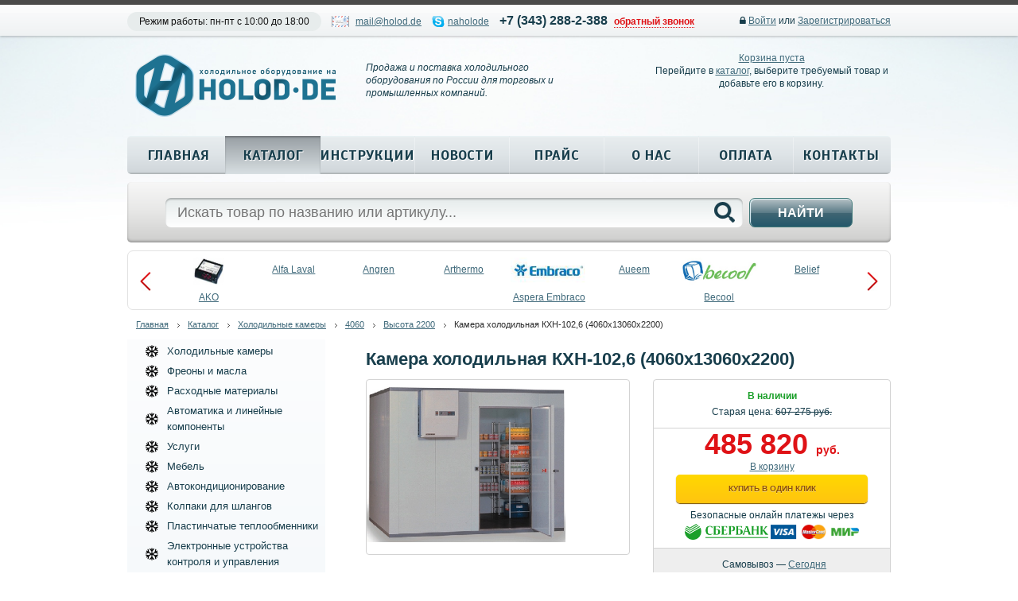

--- FILE ---
content_type: text/html; charset=UTF-8
request_url: https://www.holod.de/shop/refrigerating-chambers/4060/height-of-2200/luggage-refrigeration-conception-was-1026-hh/
body_size: 9666
content:
<!DOCTYPE HTML>
<html xmlns="http://www.w3.org/1999/xhtml">
<head>
	<title>Камера холодильная КХН-102,6 (4060х13060х2200) / Высота 2200 / 4060 / Холодильные камеры / Каталог продукции</title>
	<meta name="viewport" content="width=device-width, initial-scale=1.0, maximum-scale=1.0"/>
	<meta name="description" content="Сборно-разборная Холодильная камера Соединение Шип-Паз с Универсальными улучшенными Дверями / Холодильные камеры / 4060 / Высота 2200 / Каталог продукции" />
	<meta name="keywords" content="Сборно-разборная Холодильная камера Соединение Шип-Паз с Универсальными улучшенными Дверями / Холодильные камеры / 4060 / Высота 2200 / Каталог продукции" />
	<meta content="text/html; charset=UTF-8" http-equiv="Content-Type" />
	<meta http-equiv="X-UA-Compatible" content="IE=edge" />
	<meta name="yandex-verification" content="5ab833f78377405d" />

	<link href="https://fonts.googleapis.com/css?family=Scada:400,400i,700,700i&amp;subset=cyrillic,cyrillic-ext,latin-ext" rel="stylesheet">
	<link rel="stylesheet" type="text/css" href="/css/font-awesome.min.css?1616674622">
<link rel="stylesheet" type="text/css" href="/css/jquery.fancybox.min.css?1616674622">
<link rel="stylesheet" type="text/css" href="/css/flexslider.css?1616674622">
<link rel="stylesheet" type="text/css" href="/hostcmsfiles/megapost/css/megapost.css?1616674622">
<link rel="stylesheet" type="text/css" href="/templates/template1/style.css?1616674622">
<link rel="stylesheet" type="text/css" href="/templates/template11/style.css?1616674622">

	
	<link rel="shortcut icon" href="/favicon.ico" />

	<script src="/js/jquery-1.9.1.js"></script>
<script src="/hostcmsfiles/jquery/jquery.js"></script>
<script src="/hostcmsfiles/jquery/jquery.validate.js"></script>
<script src="/js/jquery.maskedinput.js"></script>
<script src="/templates/template1/hostcms.js"></script>
<script src="/hostcmsfiles/main.js"></script>
<script src="/js/jquery.fancybox.min.js"></script>
<script src="/js/jquery.flexslider.js"></script>
<script src="/hostcmsfiles/megapost/js/jquery-ui.min.js"></script>
<script src="/hostcmsfiles/megapost/js/megapost.min.js"></script>
<script src="/hostcmsfiles/megapost/js/megapost-script930754128.js"></script>
<script src="/templates/template1/script.js"></script>
<script src="/templates/template11/script.js"></script>
<meta name="google-site-verification" content="awKhBVf-xDusGVdUTG31QIyFnLa1YSibPB50whKkQZM" />
<!-- Global site tag (gtag.js) - Google Analytics -->
<script async src="https://www.googletagmanager.com/gtag/js?id=UA-192024555-1"></script>
<script>
  window.dataLayer = window.dataLayer || [];
  function gtag(){dataLayer.push(arguments);}
  gtag('js', new Date());
  gtag('config', 'UA-192024555-1');
</script>
</head>
<body>
<div id="mobile-search" class="hidden">
	<div class="search-form">
  		<form method="get" action="/search/">
    			<div class="s-box">
				<input type="text" id="searchInput" autocomplete="off" name="text" maxlength="200" placeholder="Искать товар по названию или артикулу..." />
			</div>
			<i class="fa fa-times" aria-hidden="true"></i>
		</form>
	</div>
</div>
<div id="sidebar-nav">
	<div>
		

<span class="login"><i class="fa fa-lock"></i> <a href="/users/" onclick="return $.showXslTemplate('/users/', '#modalBoxLogin', 'getLoginBox')">Войти</a> или <a href="/users/registration/">Зарегистрироваться</a></span>
	</div>
	<div id="showCatalogMenu"></div>
	<ul id="showMenu" class="lsn clr"></ul>
</div>
<div id="sidebar-nav-close">
	<i class="fa fa-times" aria-hidden="true"></i>
</div>
<div class="mobile-sidebar clr hidden">
	<div class="left">
		<i class="fa fa-search" aria-hidden="true"></i>
	</div>
	<div class="right">
		<span onclick="location='/shop/cart/'">
			<i class="fa fa-user-circle-o" aria-hidden="true"></i>
		</span>
		<span onclick="location='/shop/cart/'">
			<i class="fa fa-shopping-cart" aria-hidden="true"></i>
		</span>
		<i class="fa fa-bars" aria-hidden="true"></i>
	</div>
</div>
<div id="UserBar" class="hidden-xs">
	<div class="user-bar">
    	<span class="mode">Режим работы: пн-пт с 10:00 до 18:00</span>
        <span class="mail"><a href="mailto:mail@holod.de" onclick="gtag('event', 'click', {event_category: 'email'});">mail@holod.de</a></span>
        <span class="skype"><a href="skype:naholode?chat" onclick="gtag('event', 'open_url', {event_category: 'skype'});">naholode</a></span>
        <span class="phone"><a href="tel:+7 (343) 288-2-388" onclick="gtag('event', 'send', {event_category: 'back_call'});">+7 (343) 288-2-388</a></span>
        <span class="callme"><a href="#" onclick="return $.showXslTemplate('/callback/', '#modalForm', 'getForm', 'ОтобразитьФормуЗвонок', 1)">обратный звонок</a></span>
	

<span class="login"><i class="fa fa-lock"></i> <a href="/users/" onclick="return $.showXslTemplate('/users/', '#modalBoxLogin', 'getLoginBox')">Войти</a> или <a href="/users/registration/">Зарегистрироваться</a></span>
   </div>
</div>
<div id="wrapper">
	<div id="header">
    		<a class="logo" href="/" title="Холодильное оборудование на Holod.de"><img src="/img/logo_new.png" /></a>
		<div class="hidden text-center-xs h2">
			<a href="tel:+73432882388" onclick="yaCounter24162673.reachGoal('PHONE');return true;">
				+7 (343) 288-2-388			</a>
		</div>
    		<div class="slogan-box hidden-xs">Продажа и поставка холодильного оборудования по России для торговых и промышленных компаний.</div>
		<div class="my-cart hidden-xs">
			<div id="little_cart">
				

<div class="cartTitle">
  <a href="/shop/cart/">Корзина пуста</a>
</div>
<p>Перейдите в <a href="/shop/">каталог</a>, выберите требуемый товар и добавьте его в корзину.</p>
			</div>
		</div>
		<div class="menu hidden-xs">
			

<ul class="lsn">
  <li>
    <a href="/" title="Главная">Главная</a>
  </li>
  <li class="current">
    <a href="/shop/" title="Каталог">Каталог</a>
  </li>
  <li>
    <a href="/instructions/" title="Инструкции">Инструкции</a>
  </li>
  <li>
    <a href="/news/" title="Новости">Новости</a>
  </li>
  <li>
    <a href="/price/" title="Прайс">Прайс</a>
  </li>
  <li>
    <a href="/about/" title="О нас">О нас</a>
  </li>
  <li>
    <a href="/payment/" title="Оплата">Оплата</a>
  </li>
  <li class="last">
    <a href="/contacts/" title="Контакты">Контакты</a>
  </li>
</ul>
		</div>
	</div><!-- #header -->
	<div id="searchForm" class="hidden-xs">
		<div class="search-form">
  			<form method="get" action="/search/">
    				<div class="s-box"><input type="text" id="searchInput" autocomplete="off" name="text" maxlength="200" placeholder="Искать товар по названию или артикулу..." /></div><button>Найти</button>
			</form>
		</div>
	</div>
	

<div id="brands" class="brands hidden-xs">
  <ul class="slides lsn">
    <li>
      <a href="/shop/producers/ako/">
        <div class="b-box-img">
          <img src="/upload/shop_1/producers/small_shop_producer_image74.jpg" alt="AKO" />
        </div>
        <div class="b-box-title">AKO</div>
      </a>
    </li>
    <li>
      <a href="/shop/producers/alfa-laval/">
        <div class="b-box-title">Alfa Laval</div>
      </a>
    </li>
    <li>
      <a href="/shop/producers/angren/">
        <div class="b-box-title">Angren</div>
      </a>
    </li>
    <li>
      <a href="/shop/producers/arthermo/">
        <div class="b-box-title">Arthermo</div>
      </a>
    </li>
    <li>
      <a href="/shop/producers/aspera-embraco/">
        <div class="b-box-img">
          <img src="/upload/shop_1/producers/small_shop_producer_image43.jpg" alt="Aspera Embraco" />
        </div>
        <div class="b-box-title">Aspera Embraco</div>
      </a>
    </li>
    <li>
      <a href="/shop/producers/aueem/">
        <div class="b-box-title">Aueem</div>
      </a>
    </li>
    <li>
      <a href="/shop/producers/becool/">
        <div class="b-box-img">
          <img src="/upload/shop_1/producers/small_shop_producer_image53.png" alt="Becool" />
        </div>
        <div class="b-box-title">Becool</div>
      </a>
    </li>
    <li>
      <a href="/shop/producers/belief/">
        <div class="b-box-title">Belief</div>
      </a>
    </li>
    <li>
      <a href="/shop/producers/bitzer/">
        <div class="b-box-img">
          <img src="/upload/shop_1/producers/small_shop_producer_image50.jpg" alt="Bitzer" />
        </div>
        <div class="b-box-title">Bitzer</div>
      </a>
    </li>
    <li>
      <a href="/shop/producers/blowgrana/">
        <div class="b-box-img">
          <img src="/upload/shop_1/producers/small_shop_producer_image68.jpg" alt="Blowgrana" />
        </div>
        <div class="b-box-title">Blowgrana</div>
      </a>
    </li>
    <li>
      <a href="/shop/producers/bock/">
        <div class="b-box-title">Bock</div>
      </a>
    </li>
    <li>
      <a href="/shop/producers/boyang-lanhai/">
        <div class="b-box-title">Boyang-Lanhai</div>
      </a>
    </li>
    <li>
      <a href="/shop/producers/boyoung/">
        <div class="b-box-title">Boyoung</div>
      </a>
    </li>
    <li>
      <a href="/shop/producers/bristol/">
        <div class="b-box-title">Bristol</div>
      </a>
    </li>
    <li>
      <a href="/shop/producers/bristol-compressors/">
        <div class="b-box-img">
          <img src="/upload/shop_1/producers/small_shop_producer_image55.jpg" alt="Bristol Compressors" />
        </div>
        <div class="b-box-title">Bristol Compressors</div>
      </a>
    </li>
  </ul>
</div>
	<div id="middle">
		<div class="breadcrumbs">

<a href="/">Главная</a>
<span> </span>
<a href="/shop/">Каталог</a>
<span> </span>
<a href="/shop/refrigerating-chambers/">Холодильные камеры</a>
<span> </span>
<a href="/shop/refrigerating-chambers/4060/">4060</a>
<span> </span>
<a href="/shop/refrigerating-chambers/4060/height-of-2200/">Высота 2200</a>
<span> </span>
Камера холодильная КХН-102,6 (4060х13060х2200)
</div>
<div id="container">
                <div class="content shop-item-box">
                	

<div itemscope="" itemtype="http://schema.org/Product">
  <h1 class="item__inn_name" itemprop="name">Камера холодильная КХН-102,6 (4060х13060х2200)</h1>
  <div class="section__item">
    <div class="section__item_img">
      <a data-fancybox="gallery" href="/upload/shop_1/6/4/7/item_6475/shop_items_catalog_image6475.png" target="_blank" rel="fancydop" title="Камера холодильная КХН-102,6 (4060х13060х2200)">
        <img src="/upload/shop_1/6/4/7/item_6475/shop_items_catalog_image6475.png" width="250" alt="Камера холодильная КХН-102,6 (4060х13060х2200)" itemprop="image" />
      </a>
      <ul class="dop-foto"></ul>
    </div>
    <div class="section__item_cart">
      <ul itemprop="offers" itemscope="" itemtype="http://schema.org/Offer">
        <li class="item_cart__price_roz">
          <span style="color:#1A9F29; font-weight: bold;">В наличии</span>
          <p>Старая цена: <del>607 275 руб.</del></p>
        </li>
        <li class="item_cart__price">
          <strong itemprop="price">485 820 <span>руб.</span></strong>
          <div>
            <a href="#" onclick="return $.addIntoCart('/shop/cart/', 6475, 1)">
              <span>В корзину</span>
            </a>
          </div>
          <div class="btn__">
            <span onclick="return $.oneStepCheckout('/shop/cart/', 6475, 1)">Купить в один клик</span>
          </div>
          <div class="" style="text-align: center;margin-top:5px;">
							Безопасные онлайн платежы через<br /><img src="/img/sberbank.png" height="20" /> <img src="/img/pay_logo.png" height="20" /></div>
        </li>
        <li class="delivery__box">
          <p>
            <i class="icon icon-small icon-black icon-pickup"> </i>
            <span>Самовывоз — </span>
            <a href="#" class="modal">Сегодня</a>
          </p>
          <p>
            <i class="icon icon-small icon-black icon-delivery"> </i>
            <span>Доставим — </span>
            <a href="#" class="modal">Через 1 день</a>
          </p>
          <p>
            <i class="fa fa-truck" aria-hidden="true"></i>
            <span>Доставим до транспортной компании</span>
            <strong>БЕСПЛАТНО</strong>
          </p>
        </li>
        <li>
          <div class="shop-marking">
							Артикул: <b>КХН-102,6</b></div>
          <div class="shop-producer">
							Производитель: <b>CEBEP</b></div>
        </li>
      </ul>
    </div>
  </div>
  <div style="clear: both"></div>
  <div class="productTabs item-tabs">
    <div class="head">
      <a href="#tab-types">Характеристики</a>
      <a href="#tab-desc" class="">Описание</a>
      <a href="#tab-docs" class="">Документация (0)</a>
      <a href="#tab-reviews" class="">Отзывы (0)</a>
      <a href="#tab-tyning" class="active">Сопутствующий товар (0)</a>
    </div>
    <div class="tab-box" id="tab-types">
      <div class="tb_name">Характеристики товара «Камера холодильная КХН-102,6 (4060х13060х2200)»</div>
      <table border="0" width="100%">
        <tr>
          <td style="padding: 5px" bgcolor="#F5F5F5">Упаковка (Обрешетка) Габариты</td>
          <td style="padding: 5px" bgcolor="#F5F5F5">Индивидуальная Деревянная обрещетка для каждой камеры</td>
        </tr>
        <tr>
          <td style="padding: 5px" bgcolor="#F5F5F5">Высота</td>
          <td style="padding: 5px" bgcolor="#F5F5F5">2200</td>
        </tr>
        <tr>
          <td style="padding: 5px" bgcolor="#F5F5F5">Ширина</td>
          <td style="padding: 5px" bgcolor="#F5F5F5">4060</td>
        </tr>
        <tr>
          <td style="padding: 5px" bgcolor="#F5F5F5">ВЕС</td>
          <td style="padding: 5px" bgcolor="#F5F5F5">2208</td>
        </tr>
        <tr>
          <td style="padding: 5px" bgcolor="#F5F5F5">Длина</td>
          <td style="padding: 5px" bgcolor="#F5F5F5">13060</td>
        </tr>
        <tr>
          <td style="padding: 5px" bgcolor="#F5F5F5">Вес товара</td>
          <td style="padding: 5px" bgcolor="#F5F5F5">2208.000 кг</td>
        </tr>
        <tr>
          <td style="padding: 5px" bgcolor="#F5F5F5">Длина</td>
          <td style="padding: 5px" bgcolor="#F5F5F5">13060.00 см</td>
        </tr>
        <tr>
          <td style="padding: 5px" bgcolor="#F5F5F5">Ширина</td>
          <td style="padding: 5px" bgcolor="#F5F5F5">4060.00 см</td>
        </tr>
        <tr>
          <td style="padding: 5px" bgcolor="#F5F5F5">Высота</td>
          <td style="padding: 5px" bgcolor="#F5F5F5">4060.00 см</td>
        </tr>
      </table>
    </div>
    <div class="tab-box" id="tab-desc">
      <div class="tb_name">Описание товара «Камера холодильная КХН-102,6 (4060х13060х2200)»</div>
      <span itemprop="description"></span>
    </div>
    <div class="tab-box" id="tab-docs">
      <div class="tb_name">Документация товара «Камера холодильная КХН-102,6 (4060х13060х2200)»</div>
    </div>
    <div class="tab-box" id="tab-reviews">
      <div class="tb_name" itemprop="review" itemscope="" itemtype="http://data-vocabulary.org/Review-aggregate">Отзывы о товаре «Камера холодильная КХН-102,6 (4060х13060х2200)»</div>
    </div>
    <div class="tab-box" id="tab-tyning">
      <div class="tb_name">Сопутствующий товары - «Камера холодильная КХН-102,6 (4060х13060х2200)»</div>
    </div>
  </div>
</div>
                        	

<div class="slider hidden-xs">
  <div class="flexslider">
    <ul class="slides">
      <li>
        <a href="http://royalpk.ru/shop/group_604/group_780/">
          <img src="/upload/information_system_4/1/8/3/item_183/item_183.jpg" alt="Скидка 25% на холодильные камеры и агрегаты" />
        </a>
      </li>
      <li>
        <a href="http://pvhplenka.com/">
          <img src="/upload/information_system_4/1/8/4/item_184/information_items_184.jpg" alt="Производство и изготовление штор ПВХ (ФРАНЦИЯ)" />
        </a>
      </li>
    </ul>
  </div>
</div>
		

<h2 class="red">Популярные товары</h2>
<div class="tabs">
  <div class="catalog-item">
    <div class="catalog-info">
      <div class="catalog-title">
        <a href="/shop/consumables/fitting/schrader-valve-tr-14-bc-av-04/" title="Клапан Шредера 04тр. 1/4&quot; BC-AV-04 ">Клапан Шредера 04тр. 1/4" BC-AV-04 </a>
      </div>
      <div class="catalog-photo">
        <a href="/shop/consumables/fitting/schrader-valve-tr-14-bc-av-04/">
          <img src="/upload/shop_1/5/8/4/item_5840/small_shop_items_catalog_image5840.jpeg" alt="Клапан Шредера 04тр. 1/4&quot; BC-AV-04 " title="Клапан Шредера 04тр. 1/4&quot; BC-AV-04 " height="140" />
        </a>
      </div>
    </div>
    <div class="catalog-description">
      <div class="catalog-full-info">
					Артикул: <span>062498</span></div>
      <ul class="catalog-icons">
        <li>
          <a href="#">
            <img src="/img/zoom.png" width="16" height="16" alt="Zoom" />
          </a>
        </li>
        <li>
          <a href="/shop/consumables/fitting/schrader-valve-tr-14-bc-av-04/">Подробнее »</a>
        </li>
      </ul>
    </div>
    <div class="catalog-price">
      <div class="catalog-items-price">
        <span class="price">49 руб.</span>
      </div>
      <div class="catalog-buy">
        <a href="/shop/cart/?add=5840" onclick="return $.addIntoCart('/shop/cart/', 5840, 1)"><img src="/img/basket.png" width="11" height="10" alt="Добавить товар в корзину" /> В КОРЗИНУ</a>
        <br />
      </div>
    </div>
    <div style="text-align: center;">
      <div class="btn__" style="display: inline-block; max-width: none !important; width: auto;padding: 4px 5px;">
        <span onclick="return $.oneStepCheckout('/shop/cart/', 5840, 1)">Купить в 1 клик</span>
      </div>
    </div>
  </div>
  <div class="catalog-item">
    <div class="catalog-info">
      <div class="catalog-title">
        <a href="/shop/1455/1463/28766/" title="Кондиционер Legion LE-F07RH-IN/OUT (настенная сплит-система 10-20)&#9;&#9;&#9;&#9;">Кондиционер Legion LE-F07RH-IN/OUT (настенная сплит-система 10-20)				</a>
      </div>
      <div class="catalog-photo">
        <a href="/shop/1455/1463/28766/">
          <img src="/upload/shop_1/2/8/7/item_28766/small_shop_items_catalog_image28766.jpeg" alt="Кондиционер Legion LE-F07RH-IN/OUT (настенная сплит-система 10-20)&#9;&#9;&#9;&#9;" title="Кондиционер Legion LE-F07RH-IN/OUT (настенная сплит-система 10-20)&#9;&#9;&#9;&#9;" height="140" />
        </a>
      </div>
    </div>
    <div class="catalog-description">
      <div class="catalog-full-info">
					Артикул: <span>LE-F07RH-IN/OUT</span></div>
      <ul class="catalog-icons">
        <li>
          <a href="#">
            <img src="/img/zoom.png" width="16" height="16" alt="Zoom" />
          </a>
        </li>
        <li>
          <a href="/shop/1455/1463/28766/">Подробнее »</a>
        </li>
      </ul>
    </div>
    <div class="catalog-price">
      <div class="catalog-items-price">
        <span class="price">15 390 руб.</span>
      </div>
      <div class="catalog-buy">
        <a href="/shop/cart/?add=28766" onclick="return $.addIntoCart('/shop/cart/', 28766, 1)"><img src="/img/basket.png" width="11" height="10" alt="Добавить товар в корзину" /> В КОРЗИНУ</a>
        <br />
      </div>
    </div>
    <div style="text-align: center;">
      <div class="btn__" style="display: inline-block; max-width: none !important; width: auto;padding: 4px 5px;">
        <span onclick="return $.oneStepCheckout('/shop/cart/', 28766, 1)">Купить в 1 клик</span>
      </div>
    </div>
  </div>
  <div class="catalog-item last">
    <div class="catalog-info">
      <div class="catalog-title">
        <a href="/shop/electronic-devices-of-control-and-management/microprocessors/1472/16148/" title="Микропроцессор ETC-961 (комплект c датчиком) Elitech">Микропроцессор ETC-961 (комплект c датчиком) Elitech</a>
      </div>
      <div class="catalog-photo">
        <a href="/shop/electronic-devices-of-control-and-management/microprocessors/1472/16148/">
          <img src="/upload/shop_1/1/6/1/item_16148/small_shop_items_catalog_image16148.jpeg" alt="Микропроцессор ETC-961 (комплект c датчиком) Elitech" title="Микропроцессор ETC-961 (комплект c датчиком) Elitech" height="140" />
        </a>
      </div>
    </div>
    <div class="catalog-description">
      <div class="catalog-full-info"></div>
      <ul class="catalog-icons">
        <li>
          <a href="#">
            <img src="/img/zoom.png" width="16" height="16" alt="Zoom" />
          </a>
        </li>
        <li>
          <a href="/shop/electronic-devices-of-control-and-management/microprocessors/1472/16148/">Подробнее »</a>
        </li>
      </ul>
    </div>
    <div class="catalog-price">
      <div class="catalog-items-price">
        <span class="price">1 180 руб.</span>
      </div>
      <div class="catalog-buy">
        <a href="/shop/cart/?add=16148" onclick="return $.addIntoCart('/shop/cart/', 16148, 1)"><img src="/img/basket.png" width="11" height="10" alt="Добавить товар в корзину" /> В КОРЗИНУ</a>
        <br />
      </div>
    </div>
    <div style="text-align: center;">
      <div class="btn__" style="display: inline-block; max-width: none !important; width: auto;padding: 4px 5px;">
        <span onclick="return $.oneStepCheckout('/shop/cart/', 16148, 1)">Купить в 1 клик</span>
      </div>
    </div>
  </div>
  <div class="catalog-item">
    <div class="catalog-info">
      <div class="catalog-title">
        <a href="/shop/electronic-devices-of-control-and-management/microprocessors/1400/17609/" title="Микропроцессор EV3L21N7 охл. 1 вход NTC/PTC, контроллер 1 дискр. вход  процессор EVCO">Микропроцессор EV3L21N7 охл. 1 вход NTC/PTC, контроллер 1 дискр. вход  процессор EVCO</a>
      </div>
      <div class="catalog-photo">
        <a href="/shop/electronic-devices-of-control-and-management/microprocessors/1400/17609/">
          <img src="/upload/shop_1/1/7/6/item_17609/small_shop_items_catalog_image17609.jpeg" alt="Микропроцессор EV3L21N7 охл. 1 вход NTC/PTC, контроллер 1 дискр. вход  процессор EVCO" title="Микропроцессор EV3L21N7 охл. 1 вход NTC/PTC, контроллер 1 дискр. вход  процессор EVCO" height="140" />
        </a>
      </div>
    </div>
    <div class="catalog-description">
      <div class="catalog-full-info">
					Артикул: <span>EV3L21N7</span></div>
      <ul class="catalog-icons">
        <li>
          <a href="#">
            <img src="/img/zoom.png" width="16" height="16" alt="Zoom" />
          </a>
        </li>
        <li>
          <a href="/shop/electronic-devices-of-control-and-management/microprocessors/1400/17609/">Подробнее »</a>
        </li>
      </ul>
    </div>
    <div class="catalog-price">
      <div class="catalog-items-price">
        <span class="price">2 413 руб.</span>
      </div>
      <div class="catalog-buy">
        <a href="/shop/cart/?add=17609" onclick="return $.addIntoCart('/shop/cart/', 17609, 1)"><img src="/img/basket.png" width="11" height="10" alt="Добавить товар в корзину" /> В КОРЗИНУ</a>
        <br />
      </div>
    </div>
    <div style="text-align: center;">
      <div class="btn__" style="display: inline-block; max-width: none !important; width: auto;padding: 4px 5px;">
        <span onclick="return $.oneStepCheckout('/shop/cart/', 17609, 1)">Купить в 1 клик</span>
      </div>
    </div>
  </div>
  <div class="catalog-item">
    <div class="catalog-info">
      <div class="catalog-title">
        <a href="/shop/electronic-devices-of-control-and-management/microprocessors/eliwell/microprocessor-id-961/" title="Микропроцессор EW 961 Eliwell (БЕЗ ДАТЧИКОВ) ">Микропроцессор EW 961 Eliwell (БЕЗ ДАТЧИКОВ) </a>
      </div>
      <div class="catalog-photo">
        <a href="/shop/electronic-devices-of-control-and-management/microprocessors/eliwell/microprocessor-id-961/">
          <img src="/upload/shop_1/1/0/6/item_10636/small_shop_items_catalog_image10636.jpeg" alt="Микропроцессор EW 961 Eliwell (БЕЗ ДАТЧИКОВ) " title="Микропроцессор EW 961 Eliwell (БЕЗ ДАТЧИКОВ) " height="140" />
        </a>
      </div>
    </div>
    <div class="catalog-description">
      <div class="catalog-full-info"></div>
      <ul class="catalog-icons">
        <li>
          <a href="#">
            <img src="/img/zoom.png" width="16" height="16" alt="Zoom" />
          </a>
        </li>
        <li>
          <a href="/shop/electronic-devices-of-control-and-management/microprocessors/eliwell/microprocessor-id-961/">Подробнее »</a>
        </li>
      </ul>
    </div>
    <div class="catalog-price">
      <div class="catalog-items-price">
        <span class="price">1 997 руб.</span>
      </div>
      <div class="catalog-buy">
        <a href="/shop/cart/?add=10636" onclick="return $.addIntoCart('/shop/cart/', 10636, 1)"><img src="/img/basket.png" width="11" height="10" alt="Добавить товар в корзину" /> В КОРЗИНУ</a>
        <br />
      </div>
    </div>
    <div style="text-align: center;">
      <div class="btn__" style="display: inline-block; max-width: none !important; width: auto;padding: 4px 5px;">
        <span onclick="return $.oneStepCheckout('/shop/cart/', 10636, 1)">Купить в 1 клик</span>
      </div>
    </div>
  </div>
  <div class="catalog-item last">
    <div class="catalog-info">
      <div class="catalog-title">
        <a href="/shop/1455/1462/28761/" title="Настенная сплит-система Oasis OT-07 (Кондиционер 10-20)&#9;&#9;&#9;&#9;">Настенная сплит-система Oasis OT-07 (Кондиционер 10-20)				</a>
      </div>
      <div class="catalog-photo">
        <a href="/shop/1455/1462/28761/">
          <img src="/upload/shop_1/2/8/7/item_28761/small_shop_items_catalog_image28761.jpeg" alt="Настенная сплит-система Oasis OT-07 (Кондиционер 10-20)&#9;&#9;&#9;&#9;" title="Настенная сплит-система Oasis OT-07 (Кондиционер 10-20)&#9;&#9;&#9;&#9;" height="140" />
        </a>
      </div>
    </div>
    <div class="catalog-description">
      <div class="catalog-full-info">
					Артикул: <span>Oasis OT-07 </span></div>
      <ul class="catalog-icons">
        <li>
          <a href="#">
            <img src="/img/zoom.png" width="16" height="16" alt="Zoom" />
          </a>
        </li>
        <li>
          <a href="/shop/1455/1462/28761/">Подробнее »</a>
        </li>
      </ul>
    </div>
    <div class="catalog-price">
      <div class="catalog-items-price">
        <span class="price">15 390 руб.</span>
      </div>
      <div class="catalog-buy">
        <a href="/shop/cart/?add=28761" onclick="return $.addIntoCart('/shop/cart/', 28761, 1)"><img src="/img/basket.png" width="11" height="10" alt="Добавить товар в корзину" /> В КОРЗИНУ</a>
        <br />
      </div>
    </div>
    <div style="text-align: center;">
      <div class="btn__" style="display: inline-block; max-width: none !important; width: auto;padding: 4px 5px;">
        <span onclick="return $.oneStepCheckout('/shop/cart/', 28761, 1)">Купить в 1 клик</span>
      </div>
    </div>
  </div>
  <div class="catalog-item">
    <div class="catalog-info">
      <div class="catalog-title">
        <a href="/shop/consumables/rod/16545/" title="Припой для пайки алюминия меди металла Castolin 192 с флюсом (HTS-2000)">Припой для пайки алюминия меди металла Castolin 192 с флюсом (HTS-2000)</a>
      </div>
      <div class="catalog-photo">
        <a href="/shop/consumables/rod/16545/">
          <img src="/upload/shop_1/1/6/5/item_16545/small_shop_items_catalog_image16545.jpeg" alt="Припой для пайки алюминия меди металла Castolin 192 с флюсом (HTS-2000)" title="Припой для пайки алюминия меди металла Castolin 192 с флюсом (HTS-2000)" height="140" />
        </a>
      </div>
    </div>
    <div class="catalog-description">
      <div class="catalog-full-info"></div>
      <ul class="catalog-icons">
        <li>
          <a href="#">
            <img src="/img/zoom.png" width="16" height="16" alt="Zoom" />
          </a>
        </li>
        <li>
          <a href="/shop/consumables/rod/16545/">Подробнее »</a>
        </li>
      </ul>
    </div>
    <div class="catalog-price">
      <div class="catalog-items-price">
        <span class="price">197 руб.</span>
      </div>
      <div class="catalog-buy">
        <a href="/shop/cart/?add=16545" onclick="return $.addIntoCart('/shop/cart/', 16545, 1)"><img src="/img/basket.png" width="11" height="10" alt="Добавить товар в корзину" /> В КОРЗИНУ</a>
        <br />
      </div>
    </div>
    <div style="text-align: center;">
      <div class="btn__" style="display: inline-block; max-width: none !important; width: auto;padding: 4px 5px;">
        <span onclick="return $.oneStepCheckout('/shop/cart/', 16545, 1)">Купить в 1 клик</span>
      </div>
    </div>
  </div>
  <div class="catalog-item">
    <div class="catalog-info">
      <div class="catalog-title">
        <a href="/shop/automation-and-linear-components/filter/1387/filter-sm-2-15-62-23-070716/" title="Фильтр медный осушитель SM 2-15 6,2-2,3 070716 DENA">Фильтр медный осушитель SM 2-15 6,2-2,3 070716 DENA</a>
      </div>
      <div class="catalog-photo">
        <a href="/shop/automation-and-linear-components/filter/1387/filter-sm-2-15-62-23-070716/">
          <img src="/upload/shop_1/1/1/1/item_11177/small_shop_items_catalog_image11177.jpeg" alt="Фильтр медный осушитель SM 2-15 6,2-2,3 070716 DENA" title="Фильтр медный осушитель SM 2-15 6,2-2,3 070716 DENA" height="140" />
        </a>
      </div>
    </div>
    <div class="catalog-description">
      <div class="catalog-full-info">
					Артикул: <span>070716</span></div>
      <ul class="catalog-icons">
        <li>
          <a href="#">
            <img src="/img/zoom.png" width="16" height="16" alt="Zoom" />
          </a>
        </li>
        <li>
          <a href="/shop/automation-and-linear-components/filter/1387/filter-sm-2-15-62-23-070716/">Подробнее »</a>
        </li>
      </ul>
    </div>
    <div class="catalog-price">
      <div class="catalog-items-price">
        <span class="price">65 руб.</span>
      </div>
      <div class="catalog-buy">
        <a href="/shop/cart/?add=11177" onclick="return $.addIntoCart('/shop/cart/', 11177, 1)"><img src="/img/basket.png" width="11" height="10" alt="Добавить товар в корзину" /> В КОРЗИНУ</a>
        <br />
      </div>
    </div>
    <div style="text-align: center;">
      <div class="btn__" style="display: inline-block; max-width: none !important; width: auto;padding: 4px 5px;">
        <span onclick="return $.oneStepCheckout('/shop/cart/', 11177, 1)">Купить в 1 клик</span>
      </div>
    </div>
  </div>
  <div class="catalog-item last">
    <div class="catalog-info">
      <div class="catalog-title">
        <a href="/shop/freon-gas-and-oil/freon/freon-r-134a-of-136-kg/" title="Фреон R-134a по 13,6 кг.">Фреон R-134a по 13,6 кг.</a>
      </div>
      <div class="catalog-photo">
        <a href="/shop/freon-gas-and-oil/freon/freon-r-134a-of-136-kg/">
          <img src="/upload/shop_1/5/7/8/item_5781/small_shop_items_catalog_image5781.jpeg" alt="Фреон R-134a по 13,6 кг." title="Фреон R-134a по 13,6 кг." height="140" />
        </a>
      </div>
    </div>
    <div class="catalog-description">
      <div class="catalog-full-info">
					Артикул: <span>080129</span></div>
      <ul class="catalog-icons">
        <li>
          <a href="#">
            <img src="/img/zoom.png" width="16" height="16" alt="Zoom" />
          </a>
        </li>
        <li>
          <a href="/shop/freon-gas-and-oil/freon/freon-r-134a-of-136-kg/">Подробнее »</a>
        </li>
      </ul>
    </div>
    <div class="catalog-price">
      <div class="catalog-items-price">
        <span class="price">11 480 руб.</span>
      </div>
      <div class="catalog-buy">
        <a href="/shop/cart/?add=5781" onclick="return $.addIntoCart('/shop/cart/', 5781, 1)"><img src="/img/basket.png" width="11" height="10" alt="Добавить товар в корзину" /> В КОРЗИНУ</a>
        <br />
      </div>
    </div>
    <div style="text-align: center;">
      <div class="btn__" style="display: inline-block; max-width: none !important; width: auto;padding: 4px 5px;">
        <span onclick="return $.oneStepCheckout('/shop/cart/', 5781, 1)">Купить в 1 клик</span>
      </div>
    </div>
  </div>
  <div class="catalog-item">
    <div class="catalog-info">
      <div class="catalog-title">
        <a href="/shop/freon-gas-and-oil/freon/freon-r-404a-by-109-kg/" title="Фреон R-404A по 10,9 кг.">Фреон R-404A по 10,9 кг.</a>
      </div>
      <div class="catalog-photo">
        <a href="/shop/freon-gas-and-oil/freon/freon-r-404a-by-109-kg/">
          <img src="/upload/shop_1/5/7/9/item_5791/small_shop_items_catalog_image5791.png" alt="Фреон R-404A по 10,9 кг." title="Фреон R-404A по 10,9 кг." height="140" />
        </a>
      </div>
    </div>
    <div class="catalog-description">
      <div class="catalog-full-info">
					Артикул: <span>080130</span></div>
      <ul class="catalog-icons">
        <li>
          <a href="#">
            <img src="/img/zoom.png" width="16" height="16" alt="Zoom" />
          </a>
        </li>
        <li>
          <a href="/shop/freon-gas-and-oil/freon/freon-r-404a-by-109-kg/">Подробнее »</a>
        </li>
      </ul>
    </div>
    <div class="catalog-price">
      <div class="catalog-items-price">
        <span class="price">10 980 руб.</span>
      </div>
      <div class="catalog-buy">
        <a href="/shop/cart/?add=5791" onclick="return $.addIntoCart('/shop/cart/', 5791, 1)"><img src="/img/basket.png" width="11" height="10" alt="Добавить товар в корзину" /> В КОРЗИНУ</a>
        <br />
      </div>
    </div>
    <div style="text-align: center;">
      <div class="btn__" style="display: inline-block; max-width: none !important; width: auto;padding: 4px 5px;">
        <span onclick="return $.oneStepCheckout('/shop/cart/', 5791, 1)">Купить в 1 клик</span>
      </div>
    </div>
  </div>
  <div class="catalog-item">
    <div class="catalog-info">
      <div class="catalog-title">
        <a href="/shop/freon-gas-and-oil/freon/17094/" title="Фреон R-404A с вентилем по 1200бр/650 нетто гр.  (с клапанном, многоразовый балон) ">Фреон R-404A с вентилем по 1200бр/650 нетто гр.  (с клапанном, многоразовый балон) </a>
      </div>
      <div class="catalog-photo">
        <a href="/shop/freon-gas-and-oil/freon/17094/">
          <img src="/upload/shop_1/1/7/0/item_17094/small_shop_items_catalog_image17094.jpeg" alt="Фреон R-404A с вентилем по 1200бр/650 нетто гр.  (с клапанном, многоразовый балон) " title="Фреон R-404A с вентилем по 1200бр/650 нетто гр.  (с клапанном, многоразовый балон) " height="140" />
        </a>
      </div>
    </div>
    <div class="catalog-description">
      <div class="catalog-full-info">
					Артикул: <span>Фреон R-404A по 1200 гр. </span></div>
      <ul class="catalog-icons">
        <li>
          <a href="#">
            <img src="/img/zoom.png" width="16" height="16" alt="Zoom" />
          </a>
        </li>
        <li>
          <a href="/shop/freon-gas-and-oil/freon/17094/">Подробнее »</a>
        </li>
      </ul>
    </div>
    <div class="catalog-price">
      <div class="catalog-items-price">
        <span class="price">1 480 руб.</span>
      </div>
      <div class="catalog-buy">
        <a href="/shop/cart/?add=17094" onclick="return $.addIntoCart('/shop/cart/', 17094, 1)"><img src="/img/basket.png" width="11" height="10" alt="Добавить товар в корзину" /> В КОРЗИНУ</a>
        <br />
      </div>
    </div>
    <div style="text-align: center;">
      <div class="btn__" style="display: inline-block; max-width: none !important; width: auto;padding: 4px 5px;">
        <span onclick="return $.oneStepCheckout('/shop/cart/', 17094, 1)">Купить в 1 клик</span>
      </div>
    </div>
  </div>
</div>
                </div>
        </div><!-- #container -->
        <div id="SidebarLeft" class="left-sidebar">
                	

<ul class="shop_list">
  <li>
    <a href="/shop/refrigerating-chambers/">Холодильные камеры</a>
  </li>
  <li>
    <a href="/shop/freon-gas-and-oil/">Фреоны и масла</a>
  </li>
  <li>
    <a href="/shop/consumables/">Расходные материалы</a>
  </li>
  <li>
    <a href="/shop/automation-and-linear-components/">Автоматика и линейные компоненты</a>
  </li>
  <li>
    <a href="/shop/services/">Услуги</a>
  </li>
  <li>
    <a href="/shop/furniture/">Мебель</a>
  </li>
  <li>
    <a href="/shop/autoconditioners/">Автокондиционирование</a>
  </li>
  <li>
    <a href="/shop/caps-for-hoses/">Колпаки для шлангов</a>
  </li>
  <li>
    <a href="/shop/plate-heat-exchangers/">Пластинчатые теплообменники</a>
  </li>
  <li>
    <a href="/shop/electronic-devices-of-control-and-management/">Электронные устройства контроля и управления</a>
  </li>
  <li>
    <a href="/shop/pvc-film/">Пленка ПВХ</a>
  </li>
  <li>
    <a href="/shop/units/">Агрегаты</a>
  </li>
  <li>
    <a href="/shop/compressor/">Компрессора</a>
  </li>
  <li>
    <a href="/shop/tool/">Инструмент</a>
  </li>
  <li>
    <a href="/shop/information/">Информация</a>
  </li>
  <li>
    <a href="/shop/1372/">Теплообменное оборудование</a>
  </li>
  <li>
    <a href="/shop/1455/">Кондиционеры</a>
  </li>
</ul>
<div class="dummy hidden-xs"> </div>


<div class="news">
  <div class="title text-center-xs">Новости</div>
  <div class="all_news">
    <a href="/news/">Все новости</a>
  </div>
  <div class="item text-center-xs">
    <a href="/news/195/">
      <img src="/upload/information_system_1/1/9/5/item_195/item_195.jpg" width="221" alt="Автокондиционирование" />
    </a>
    <div class="date">13 мая 2020 г.</div>
    <div class="text">
      <a href="/news/195/">Автокондиционирование</a>
    </div>
  </div>
  <div class="item text-center-xs">
    <a href="/news/192/">
      <img src="/upload/information_system_1/1/9/2/item_192/item_192.jpg" width="221" alt="Сохранить ТЕПЛО ЭЛЕКТРИЧЕСТВО ХОЛОД Экономия Электричества на 20% - 40%  ( для складов, цехов, АВТОМОЕК, АВТОСЕРВИСОВ Холодильных Камер, Автотранспорта и Беседок)" />
    </a>
    <div class="date">05 февраля 2019 г.</div>
    <div class="text">
      <a href="/news/192/">Сохранить ТЕПЛО ЭЛЕКТРИЧЕСТВО ХОЛОД Экономия Электричества на 20% - 40%  ( для складов, цехов, АВТОМОЕК, АВТОСЕРВИСОВ Холодильных Камер, Автотранспорта и Беседок)</a>
    </div>
  </div>
</div>
        </div><!-- .left-sidebar -->	</div><!-- #middle -->
	<div class="subBox">
		<div class="subscribe">
		

<script type="text/javascript">
			$(function() {
			$('#form6').validate({
			focusInvalid: true,
			errorClass: "input_error",
			submitHandler: function(form) {
			var d = $(form).serialize();
			$.showXslTemplate('/callback/', '#subForm', 'getForm', 'ФормаПодписки', 6, d);
			gtag('event', 'send', {event_category: 'subscription'});
			}
			});
			});
		</script>
<div id="subForm">
  <form id="form6" name="form6" class="validate" action="/callback/" method="post" enctype="multipart/form-data">
    <div class="sub_title">Подпишитесь и узнавайте о последних новостях!</div>
    <div class="sub_field">
      <input id="form_field_95" type="text" name="email" value="" size="0" class="form-control required" placeholder="Ваш Email *" minlength="1" title="Заполните поле Ваш Email *" />
    </div>
    <div class="sub_button">
      <button name="Submit" value="Подписаться" type="submit">Подписаться</button>
    </div>
    <div class="sub_text">Нажимая кнопку подписаться, Вы даете согласие на получение новостей от компании!</div>
  </form>
</div>
		</div>
	</div>
</div><!-- #wrapper -->
<div id="footer" class="clr">
	<div class="footer clr">
    <div class="address text-center-xs">
      <span class="red">Наши реквизиты:</span><br /><span class="red">ООО &laquo;Роял&raquo; ОГРН 1086625001561</span><br />Юр. адрес: 620057 г. Екатеринбург, ул. Совхозная, 20<br />Пункт выдачи: г. Екатеринбург, ул. Совхозная, 20
    </div>

    <div class="bottom-menu">
      <div class="menu-at-bottom clr text-center-xs">
	

<div class="footer_menu">
  <ul><li><a href="/about/" title="О нас">О нас</a></li><li><a href="/contacts/" title="Контакты">Контакты</a></li><li><a href="/delivery/" title="Условия доставки">Условия доставки</a></li>
				</ul>
				<ul>
			<li><a href="/exchange/" title="Условия возврата и обмена ">Условия возврата и обмена </a></li><li><a href="/oferta/" title="Публичная оферта ">Публичная оферта </a></li><li><a href="/political/" title="Политика в отношении обработки персональных данных">Политика в отношении обработки персональных данных</a></li></ul>
</div>
      </div>
      <div class="payment text-center-xs"><img src="/img/pay_logo.png" height="37" /></div>
    </div><!-- bottom-menu -->

    <div class="phone text-center-xs">
      <span class="big">Звоните! Мы всегда Вам рады!</span><br /><span class="big red">+7 (343) 288-2-388</span><br /><a href="#" onclick="return $.showXslTemplate('/callback/', '#modalForm', 'getForm', 'ОтобразитьФормуЗвонок', 1)">Заказать обратный звонок</a>
<div class="text-center" style="margin-top:20px;">
Безопасные онлайн платежы через<br />
							<img src="/img/sberbank.png" height="35" />
</div>
    </div>

<div class="made-in-russia clr">

    <div class="copyright clr">
      <div class="percent50 align-left float-left text-center-xs">
        <span class="red">&copy;&nbsp;2002 - 2026 www.holod.de</span> Все права защищены.
      </div>
      <div class="percent50 align-right float-left text-center-xs">
        Создание сайта <a href="http://www.morozovpimnev.ru/" target="_blank" title="Создание сайта art studio Morozov&amp;Pimnev">art studio Morozov&amp;Pimnev</a>
      </div>
    </div>
  </div>
  </div>
</div><!-- #footer -->
<div class="call-c-mobile hidden"><a href="tel:+73432882388" onclick="yaCounter24162673.reachGoal('PHONE');return true;"><i class="fa fa-phone" aria-hidden="true"></i></a></div>
<!-- Yandex.Metrika counter --> <script type="text/javascript" > (function (d, w, c) { (w[c] = w[c] || []).push(function() { try { w.yaCounter24162673 = new Ya.Metrika({ id:24162673, clickmap:true, trackLinks:true, accurateTrackBounce:true, webvisor:true, ecommerce:"dataLayer" }); } catch(e) { } }); var n = d.getElementsByTagName("script")[0], s = d.createElement("script"), f = function () { n.parentNode.insertBefore(s, n); }; s.type = "text/javascript"; s.async = true; s.src = "https://mc.yandex.ru/metrika/watch.js"; if (w.opera == "[object Opera]") { d.addEventListener("DOMContentLoaded", f, false); } else { f(); } })(document, window, "yandex_metrika_callbacks"); </script> <noscript><div><img src="https://mc.yandex.ru/watch/24162673" style="position:absolute; left:-9999px;" alt="" /></div></noscript> <!-- /Yandex.Metrika counter -->
<!-- BEGIN JIVOSITE CODE {literal} -->
<script type='text/javascript'>
(function(){ var widget_id = 'nzPgQgafT7';
var s = document.createElement('script'); s.type = 'text/javascript'; s.async = true; s.src = '//code.jivosite.com/script/widget/'+widget_id; var ss = document.getElementsByTagName('script')[0]; ss.parentNode.insertBefore(s, ss);})();</script>
<!-- {/literal} END JIVOSITE CODE -->
</body>
</html><!-- HostCMS Benchmark --><script>
window.addEventListener('load', function() {
	var waiting = performance.timing.responseStart - performance.timing.requestStart, loadPage = performance.timing.loadEventStart - performance.timing.requestStart, dnsLookup = performance.timing.domainLookupEnd - performance.timing.domainLookupStart, connectServer = performance.timing.connectEnd - performance.timing.connectStart;

	xmlhttprequest = new XMLHttpRequest();
	xmlhttprequest.open('POST','/hostcms-benchmark.php',true);
	xmlhttprequest.setRequestHeader('Content-type','application/x-www-form-urlencoded');
	xmlhttprequest.send('structure_id=42&waiting_time='+waiting+'&load_page_time='+loadPage+'&dns_lookup='+dnsLookup+'&connect_server='+connectServer);
});
</script>

--- FILE ---
content_type: application/javascript
request_url: https://www.holod.de/hostcmsfiles/megapost/js/megapost.min.js
body_size: 10633
content:
!function(p){p.megapost=function(e,t){var a=p(e);a.vars=p.extend({},p.megapost.defaults,t);var n=a.attr("id").replace("#","")+"_map",o=/Mobi/i.test(navigator.userAgent)||/Android/i.test(navigator.userAgent),s=a.closest("form"),c={};function l(){void 0===c.incrementer&&(c.incrementer=0),"function"!=typeof ymaps.geocode?50<c.incrementer++?console.log("ymaps.geocode not function: incrementer = "+c.incrementer):window.setTimeout(l,500):ymaps.ready(c.ymaps.init())}p.data(e,"megapost",a),a.showMap=function(){c.controller.showMap(),c.ymaps.map.container.fitToViewport()},c={html:{},controller:{currentmark:!(a.clearMap=function(){c.controller.clearMap()}),clearMap:function(){this.hideMap(),this.clearPVZ()},hideMap:function(){a.hide(),this.hideError()},showMap:function(){a.show(),this.showError(),p.loadingScreen("hide")},showError:function(){p("#mpShopDeliveryPvzError").show(),s.find(":submit").prop("disabled",!0)},hideError:function(){p("#mpShopDeliveryPvzError").hide(),s.find(":submit").prop("disabled",!1)},clearPVZ:function(){s.find('[data-type="1"]').val("-1"),s.find("input.megapost__hidden_prop").val(""),c.html.pvzCurrentBlock.hide(),c.html.pvzCurrentBlock.find(".megapost__current-pvz-address").html(""),a.find("[data-mp-button]").removeClass("active")},choosePVZ:function(e){for(var t in object=c.ymaps.objectManager.objects.getById(e),delivery=MegaPostData.deliveries[object.other.s.did],object.other)obj=s.find('input.megapost__hidden_prop[data-type="pvz_'+t+'"]'),obj.length&&obj.val(object.other[t]);s.find('input[name="shop_delivery_condition_id"]:checked').val(object.other.s.dcid+"#"),c.html.pvzCurrentBlock.find(".megapost__current-pvz-address").html(delivery.name+" "+object.other.s.days+" ("+object.properties.iconContent+"): "+object.other.address),c.html.pvzCurrentBlock.show(),this.hideMap(),a.vars.onChoose(delivery,object.other)},makeTemplate:function(e){for(var t in object=c.ymaps.objectManager.objects.getById(e),object.other)if(b=c.html.mpBlockPanelContent.find("[data-mp-"+t+"]"),b.length){switch(t){case"s":break;case"worktime":val=object.other[t].replace(new RegExp(", ","g"),"<br/>");break;case"npp":val=0==object.other[t]?"Нет наложенного платежа<br />(Только предоплаченные заказы)":"";break;default:val=object.other[t]}""==val?b.parent().hide():b.html(val).parent().show()}}},ymaps:{map:!1,init:function(e){var t=[],o=this;null!=MegaPostData.postcode&&t.push(MegaPostData.postcode),null==MegaPostData.city?t.push("Россия"):t.push(MegaPostData.city),ymaps.geocode(t.join(),{results:1}).then(function(e){var t=e.geoObjects.get(0).geometry.getCoordinates();o.map?(o.map.setCenter(t),o.map.setZoom(10)):(o.map=new ymaps.Map(n,{zoom:10,controls:[],center:t,duration:300},{suppressMapOpenBlock:!0}),o.addControls(),o.addDeliveries(),o.addTouch()),o.addObjects()}),c.controller.showMap()},addControls:function(){var e=new ymaps.control.SearchControl({options:{provider:"yandex#search",noSuggestPanel:!0}}),t=new ymaps.control.ZoomControl({options:{size:"small"}});a.vars.searchControl&&this.map.controls.add(e),this.map.controls.add(t)},addDeliveries:function(){if(MegaPostData.deliveries)for(var e in MegaPostData.deliveries)delivery=MegaPostData.deliveries[e],pvzButton=new ymaps.control.Button({data:{did:e,image:delivery.image,content:delivery.name+" "+delivery.days+" ("+delivery.price+")",title:"Показать пункты выдачи "+delivery.name},options:{selectOnClick:!0,maxWidth:240,size:o?"small":"large"}}),pvzButton.events.add("click",function(e){c.ymaps.objectManager.setFilter(!1),obj=e.get("target"),did=obj.data.get("did"),c.ymaps.map.controls.each(function(e){name=e.options.getName(),"button"==name&&e!=obj&&e.deselect()}),obj.isSelected()?o&&obj.options.set({size:"small"}):(o&&obj.options.set({size:"large"}),c.ymaps.objectManager.setFilter("object.other.s.did == did"))}),this.map.controls.add(pvzButton,{float:"left"})},addObjects:function(){var e=MegaPostData.pvz;c.ymaps.objectManager=new ymaps.ObjectManager({clusterize:!0,gridSize:50,hasBalloon:!1,groupByCoordinates:!1,clusterDisableClickZoom:!1,maxZoom:11,zoomMargin:[45],clusterHideIconOnBalloonOpen:!1,geoObjectHideIconOnBalloonOpen:!1}),c.ymaps.objectManager.clusters.options.set({preset:"islands#ClusterIcons",clusterIconColor:"#36a4ee"}),a.vars.pvzIconContent?pvzIconContentLayout=ymaps.templateLayoutFactory.createClass('[if properties.iconContent]<div style="padding: 2px; display: inline-block; background-color: {{other.s.bgcolor}}; color: #FFFFFF; font-weight: bold; white-space: nowrap; font-size: 10px; width: auto;">{{properties.iconContent}}</div>[endif]'):pvzIconContentLayout=ymaps.templateLayoutFactory.createClass(""),c.ymaps.objectManager.objects.options.set({iconLayout:"default#imageWithContent",iconImageSize:[40,43],iconImageOffset:[-10,-31],iconContentOffset:[25,6],iconContentLayout:pvzIconContentLayout}),c.ymaps.objectManager.objects.events.add(["balloonopen","click"],function(e){if(_prevObject=c.controller.currentmark,objectId=e.get("objectId"),object=c.ymaps.objectManager.objects.getById(objectId),c.controller.currentmark=object,"object"==typeof _prevObject)try{c.ymaps.objectManager.objects.events.fire("mouseleave",{objectId:_prevObject.id})}catch(e){}c.controller.showError(),c.controller.clearPVZ(),c.html.mpBlockSidebar.addClass("open"),c.ymaps.selectMark(objectId)}),c.ymaps.objectManager.objects.events.add("mouseenter",function(e){var t=e.get("objectId");c.ymaps.objectManager.objects.setObjectOptions(t,{iconImageHref:a.vars.path+"img/pvzActive.png"})}),c.ymaps.objectManager.objects.events.add("mouseleave",function(e){var t=e.get("objectId");object=c.ymaps.objectManager.objects.getById(t),c.controller.currentmark.id!=t&&c.ymaps.objectManager.objects.setObjectOptions(t,{iconImageHref:a.vars.path+"img/"+object.other.s.icoPrefix+"NActive.png"})}),this.map.geoObjects.add(c.ymaps.objectManager),c.ymaps.objectManager.add(e),_bounds=c.ymaps.objectManager.getBounds(),_bounds[0][0]==_bounds[1][0]?(this.map.setCenter(_bounds[0]),this.map.setZoom(10)):this.map.setBounds(_bounds,{zoomMargin:45,checkZoomRange:!0,duration:500}).then(function(){12<this.map.getZoom()&&this.map.setZoom(12)},this)},addTouch:function(){o&&(mapEl=this.map.container.getElement(),this.map.behaviors.disable("drag"),ymaps.domEvent.manager.add(mapEl,"touchmove",function(e){twoFingers=2===e.get("touches").length,c.html.mpTouchBlock.css({opacity:twoFingers?"0":"1"}),mapEl.style.opacity=twoFingers?"1":".3"}),ymaps.domEvent.manager.add(mapEl,"touchend",function(e){c.html.mpTouchBlock.css({opacity:"0"}),mapEl.style.opacity="1"}))},selectMark:function(e){object=c.ymaps.objectManager.objects.getById(e),this.map.setCenter(c.ymaps.makeUpCenter(object.geometry.coordinates)),c.controller.makeTemplate(e),c.html.mpBlockPanelDetailsHeadline.find("span").html(object.other.name),c.html.mpBlockPanelContent.find("[data-mp-button]").on("click",{objectId:e},function(e){p(this).addClass("active"),c.controller.choosePVZ(e.data.objectId)}),MegaPostData.deliveries||c.html.mpBlockPanelContent.find("[data-mp-button]").hide(),c.html.mpBlockPanelContent.mCustomScrollbar()},makeUpCenter:function(e){var t=this.map.options.get("projection");return e=this.map.converter.globalToPage(t.toGlobalPixels(e,this.map.getZoom())),ww=c.html.mpBlockSidebar.width(),100<a.width()-ww&&(e[0]=e[0]+ww/2),e=t.fromGlobalPixels(this.map.converter.pageToGlobal(e),this.map.getZoom())}},start:function(){c.html.mpBlockMap=p("<div/>").attr("id",n).addClass("megapost__map"),c.html.mpBlockSidebar=p("<div/>").addClass("megapost__sidebar");var e=p("<div/>").addClass("megapost__panel-details");c.html.mpBlockPanelDetailsBack=p("<div/>").addClass("megapost__panel-details__back"),c.html.mpBlockPanelDetailsBack.on("click",function(){c.html.mpBlockSidebar.removeClass("open"),c.ymaps.objectManager.objects.setObjectOptions(c.controller.currentmark.id,{iconImageHref:a.vars.path+"img/"+object.other.s.icoPrefix+"NActive.png"}),_bounds=c.ymaps.objectManager.getBounds(),c.ymaps.map.setBounds(_bounds,{zoomMargin:[0,0,0,0]}),c.controller.currentmark=!1}),c.html.mpBlockPanelDetailsHeadline=p("<div/>").addClass("megapost__panel-headline").append("<span/>"),c.html.mpBlockPanelContent=p("<div/>").addClass("megapost__panel-content").attr("data-mcs-theme","dark").html(a.vars.contentTemplate),c.html.mpBlockSidebar.append(e),e.append(c.html.mpBlockPanelDetailsBack).append(c.html.mpBlockPanelDetailsHeadline).append(c.html.mpBlockPanelContent),a.append(c.html.mpBlockMap).append(c.html.mpBlockSidebar),c.html.pvzCurrentBlock=p("#mpShopDeliveryCurrentPvz"),c.html.mpShowMap=p("<span/>").addClass("megapost__show-map").text("Выбрать другой пункт выдачи заказа"),c.html.mpShowMap.on("click",function(){a[a.is(":visible")?"hide":"show"]()}),c.html.pvzCurrentBlock.append(p("<span/>").addClass("megapost__current-pvz-address")).append(c.html.mpShowMap);var t=p("<div/>").addClass("megapost__map-touch-scroll-bg"),o=p("<div/>").addClass("megapost__map-touch-scroll-content").text("Чтобы увеличить/переместить карту проведите по ней двумя пальцами");c.html.mpTouchBlock=p("<div/>").addClass("megapost__map-touch-scroll"),c.html.mpTouchBlock.append(t).append(o),p("#"+n).append(c.html.mpTouchBlock),l()}},p.loadingScreen("show"),c.start()},p.megapost.defaults={path:"/hostcmsfiles/megapost/",contentTemplate:'<div class="megapost__panel-details__block"><p class="megapost__panel-details__block-text" data-mp-npp></p></div><div class="megapost__panel-details__block"><p class="megapost__panel-details__block-head">Адрес пункта выдачи заказов:</p><p class="megapost__panel-details__block-text" data-mp-address></p></div><div class="megapost__panel-details__block"><p class="megapost__panel-details__block-head">Время работы:</p><p class="megapost__panel-details__block-text" data-mp-worktime></p></div><div class="megapost__panel-details__block"><button type="button" class="megapost__choose" data-mp-button>Выбрать</button></div><div class="megapost__panel-details__block"><p class="megapost__panel-details__block-head">Как к нам проехать:</p><p class="megapost__panel-details__block-text" data-mp-addresscomment></p></div>',onChoose:function(){},searchControl:!0,pvzIconContent:!0},p.fn.megapost=function(e){if(void 0===e&&(e={}),"object"==typeof e)return this.each(function(){void 0===p(this).data("megapost")&&new p.megapost(this,e)});var t=p(this).data("megapost");switch(e){case"clearMap":t.clearMap();break;case"showMap":t.showMap()}}}(jQuery);

--- FILE ---
content_type: application/javascript
request_url: https://www.holod.de/templates/template1/script.js
body_size: 10300
content:
var chkMob = window.innerWidth < 580;

$(function() {

	chkMob && mobileManipulation();

	$('[data-fancybox="gallery"]').fancybox({
	});

	// Очистка полей авторизации
	$.fn.clearAuthFields = function(){
		oV={l:this.find('[name="login"]').val(),p:this.find('[name="password"]').val()};
		this.find(':text,:password').focus(function(){
			o=$(this); n=o.attr('name');
			if (n=='login' && o.val()==oV.l || n=='password' && o.val()==oV.p){
				v=o.val(); o.val('');
				o.focusout(v, function(){if ($(this).val() == '') $(this).val(v)})}
	})};
	$('#authorization').clearAuthFields();
	
	$('div.filter legend').click(function(){
		$(this).toggleClass("right");
		$(this).next('div').toggle('fast', function(){ $(this).parent().toggleClass("toggle") });
	});

	$(".slider").slider({
		range: true,
		//step: 1000,
		slide: function( event, ui ) {
			$(this).prev().find("input[name*='_from']").val(ui.values[0]);
			$(this).prev().find("input[name*='_to']").val(ui.values[1]);
		},
		create: function(event, ui) {
			var min_value = parseInt($(this).prev().find("input[name*='_from']").val());
			var max_value = parseInt($(this).prev().find("input[name*='_to']").val());

			$(this).slider({
				min: min_value,
				max: max_value,
				values: [min_value, max_value]
			});
		}
	});

	$(window).load(function() {
    		$('.flexslider').flexslider({
    			animation: 'slide',
    			slideshow: true,
			slideshowSpeed: 5000,
			directionNav: false
    		});
			
		$('#brands').flexslider({
			namespace: 'brands-',
			slideshow: true,
			slideshowSpeed: 3000,
			animation: "slide",
			itemWidth: 95,
			itemMargin: 5,
			minItems: 1,
			maxItems: 8,
			selector: ".slides li",
			controlNav: false,
			pauseOnHover: true
		});
	});

	$(window).resize(function(){
		$('.modal-box:not(.no-resize)').each(function(){
			resizeModal(this);
		});
	});
	
	var shopURL = '/shop/';
	
	/*$('#searchInput').autocomplete({
		serviceUrl: '/search/?autocomplete=1',
		minChars: 2,
		delimiter: ',',
		maxHeight: 200,
		width: 669,
		zIndex: 9,
		deferRequestBy: 300,
		onSelect: function(a){
			window.location.href = shopURL + a.data
		},
		onSearchStart: function () {
			$(this).css('background', 'url("/img/ajax-loader.gif") 100% 50% no-repeat');
		},
		onSearchComplete: function (query) {
			$(this).css('background', 'url("/img/srch-btn.png") 100% 50% no-repeat');
			$('.autocomplete-suggestions').append('<div class="autocomplete-all"><a href="/search/?text=' + query +'">Показать все результаты</a></div>');
		}
	});*/

	$("input[name='phone']").mask("+7 (999) 999-99-99", {placeholder:"_"});

	var orgBox = $('#organisationField');
	orgBox.hide();
				
	$('input#for_884').on('change', function(){
		if ($(this).is(':checked')) {
			orgBox.hide();
			$('#organisationFieldR').find('input').removeClass().next().remove();
		}
	});
				
	$('input#for_885').on('change', function(){
		if ($(this).is(':checked')) {
			orgBox.show();
			$('#organisationFieldR').find('input').addClass('required');
		}
	});

	$.extend({
		showXslTemplate: function(path, object, getName, xslName, formId, d) {
			$(object).remove();
			$.clientRequest({path: path + '?'+getName+'=1&xsl='+xslName+'&formId='+formId + '&' + d, 'callBack': $.showXslTemplateCallback, context: $(object)});

			return false;
		},
		showXslTemplateCallback: function(data, status, jqXHR) {
			$.loadingScreen('hide');
			$("body").append(data);
			resizeModal(this.selector);
			$(this.selector).fadeIn();
		},
		modalClose: function(object) {
			$(object).parents('.modal-box').fadeOut();

			return false;
		},
		oneStepCheckout: function(path, shop_item_id, count)
		{
			$("div#oneStepCheckout").remove();

			$.clientRequest({
				path: path + '?oneStepCheckout&showDialog&shop_item_id=' + shop_item_id + '&count=' + count,
				'callBack': $.oneStepCheckoutCallback,
				context: $('#oneStepCheckout')
			});
			return false;
		},
		oneStepCheckoutCallback: function(data, status, jqXHR)
		{
			$.loadingScreen('hide');
			$("body").append(data.html);
			resizeModal(this.selector);
			$(this.selector).fadeIn();
		},
		refreshLittleCart: function()
		{
			$.ajax({
				context: $('#little_cart'),
				url: url_shop_cart,
				type: 'POST',
				dataType: 'json',
				data: {'_': Math.round(new Date().getTime()), 'loadCart': 1},
				success: function (ajaxData) {
					$(this).html(ajaxData);
				},
				error: function (){return false}
			});
		},
		deleteItemCart: function(path, id) {
			if(confirm('Вы уверены, что хотите удалить?')) {
				$.clientRequest({path: path + '?delete=' + id, 'callBack': $.updateCartCallback, context: $('#shop_cart')});
			}

			return false;
		},
	});

	$("#formPersonal").validate({
		focusInvalid: true,
		errorClass: "input_error",
		rules: {
			name: {
				required: true,
				minlength: 2
			},
			login: {
				required: true,
				email: true
			}
		},
		messages: {
			name: {
				required: "Введите ваше имя!",
				minlength: "Не менее 2 символов"
			},
			login: {
				required: "Введите email адрес",
				email: "Введите корректный email адрес!"
			}
		}
	});
	
	$("#formRegistration").validate({
		rules: {
			name: {
				required: true,
				minlength: 2
			},
			login: {
				required: true,
				email: true
			},
			password: {
				required: true,
				minlength: 8
			},
			password2: {
				required: true,
				equalTo: "#Password"
			}
		},
		messages: {
			name: {
				required: "Введите ваше имя!",
				minlength: "Не менее 2 символов"
			},
			login: {
				required: "Введите email адрес",
				email: "Введите корректный email адрес!"
			},
			password: {
				required: "Введите пароль",
				minlength: "не менее 8 символов"
			},
			password2: {
				required: "Повторите пароль",
				equalTo: "Пароль и подтверждение пароля не совпадают"
			}
		},
		focusInvalid: true,
		errorClass: "input_error",
	});

	$('div.item-tabs .head a').click(function(event){
		var t = $(this);
		event.preventDefault();
		$('div.item-tabs .tab-box').hide();
		t.parent().find('a').removeClass('active');
		t.addClass('active');
		$(t.attr('href')).show();
	});

	$('#tabs ul li a').click(function(event){
		var t = $(this),
			id = t.attr('href');

		event.preventDefault();
		$('#tabs ul li a').removeClass('active');
		$('#tabs .tab').removeClass('active');
		t.addClass('active');
		$(id).addClass('active');
	});

	$('[data-parent=#accordion]').click(function(event){
		event.preventDefault();

		var id = $(this).attr('href');

		$(id).slideToggle("slow");
	});

	$(".mobile-sidebar i.fa-search").on("click", function(){
		$("#mobile-search").show();
	});
	$("#mobile-search i.fa-times").on("click", function(){
		$("#mobile-search").hide();
	});

	$(".mobile-sidebar i.fa-bars").on("click", function(){
		$("body").addClass("open-sidebar-nav");
	});

	$("#sidebar-nav-close").on("click", function(){
		$("body").removeClass("open-sidebar-nav");
	});
});

$(document).ready(function() {				   
	//Tabs
	$('div.item-tabs .tab-box:not(:last)').hide();
	$("#accordion .accordion-body:not(.accordion-show)").hide();
});

function mobileManipulation()
{
	var path = '/shop/', data = {};

	data['_'] = Math.round(new Date().getTime());
	data['ajaxShow'] = 'showCatalogMenu';

	$.ajax({
		context: $('#showCatalogMenu'),
		url: path,
		type: 'POST',
		data: data,
		dataType: 'json',
		success: function(data, status, jqXHR) {
			$(this).html(data.html);
		}
	});

	data['ajaxShow'] = 'showMenu';

	$.ajax({
		context: $('#showMenu'),
		url: path,
		type: 'POST',
		data: data,
		dataType: 'json',
		success: function(data, status, jqXHR) {
			$(this).html(data.html);
		}
	});
}

function resizeModal(id) {
	$(id).css({
		'top': Math.round(($(window).height() - $(id).height())/2),
		'left': Math.round(($(window).width() - $(id).width())/2)
	});
}
			
function hideKppField() {
	var kpp = $('#organisationFieldR input[name=property_83]');
	if($('#organisationFieldR input[name=property_60]').val().length==12)
	{
		kpp.closest('.row').hide();
		kpp.removeClass().next().remove();
	} else {
		kpp.closest('.row').show();
		kpp.addClass('required');
	}
}

function createModalBox(modalId, content, domAppend, style, close, resize) {
	var rez = resize == true ? " no-resize" : "";
	var modalBox = $('<div/>').attr({"id":modalId, "class":"modal-box "+modalId+rez, "style":style});
	var modalInner = $('<div/>').addClass("modal-inner text-center");
	if(close == true) {
		var modalClose = $('<div/>')
				.attr({"class":"modal-close close", "onclick":"return $.modalClose(this)", "title":"Закрыть"})
				.append('<i class="fa fa-times"></i>');

			modalInner.append(modalClose);
	}
	modalInner.append(content);
	modalBox.append(modalInner);

	$(domAppend).append(modalBox);

	if(!rez) resizeModal('#' + modalId);

	$('#' + modalId).fadeIn();
}

function number_format(number, decimals, dec_point, thousands_sep ) {
	var i, j, kw, kd, km, minus = "";

	// входное значение или значение по умолчанию
	if(isNaN(decimals = Math.abs(decimals))) {
		decimals = 2;
	}
	if(dec_point == undefined ) {
		dec_point = ",";
	}
	if( thousands_sep == undefined) {
		thousands_sep = ".";
	}

	i = parseInt(number = (+number || 0).toFixed(decimals)) + "";

	if((j = i.length) > 3 ) {
		j = j % 3;
	}
	else
	{
		j = 0;
	}

	km = (j ? i.substr(0, j) + thousands_sep : "");
	kw = i.substr(j).replace(/(\d{3})(?=\d)/g, "$1" + thousands_sep);
	//kd = (decimals ? dec_point + Math.abs(number - i).toFixed(decimals).slice(2) : "");
	kd = (decimals ? dec_point + Math.abs(number - i).toFixed(decimals).replace(/-/, 0).slice(2) : "");

	if(number < 0) {
		minus = "-";
		number = number*-1;
	}

	return minus + km + kw + kd;
}